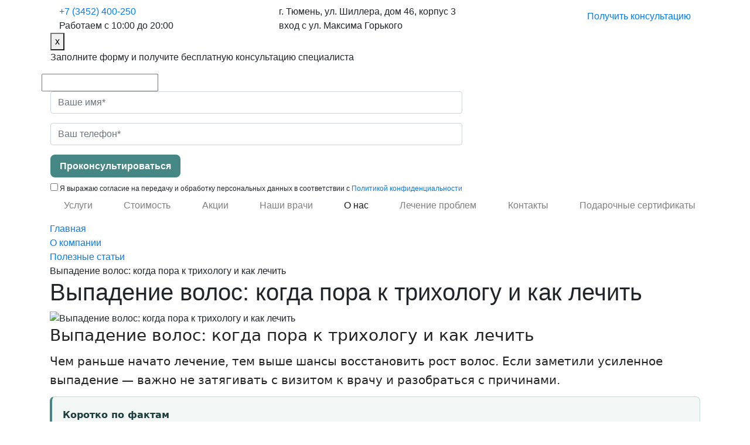

--- FILE ---
content_type: text/html; charset=UTF-8
request_url: https://clinicdelux.ru/o-kompanii/stati/kak-vylechit-vypadenie-volos/
body_size: 11638
content:


<!DOCTYPE html>
<html>
	<head>
		<meta charset="utf-8">
		<meta name="viewport" content="width=device-width, initial-scale=1, shrink-to-fit=no">
		<title>Выпадение волос — когда пора к трихологу | Clinic DeLUX Тюмень</title>
		<link rel="shortcut icon" type="image/x-icon" href="/favicon.ico" /> 	
		<link rel="stylesheet" href="https://stackpath.bootstrapcdn.com/bootstrap/4.1.0/css/bootstrap.min.css" integrity="sha384-9gVQ4dYFwwWSjIDZnLEWnxCjeSWFphJiwGPXr1jddIhOegiu1FwO5qRGvFXOdJZ4" crossorigin="anonymous">
		<script src="/bitrix/templates/main_new/js/jquery-3.3.1.min.js"></script>
		<script src="https://cdnjs.cloudflare.com/ajax/libs/popper.js/1.14.0/umd/popper.min.js" integrity="sha384-cs/chFZiN24E4KMATLdqdvsezGxaGsi4hLGOzlXwp5UZB1LY//20VyM2taTB4QvJ" crossorigin="anonymous"></script>
		<script src="https://stackpath.bootstrapcdn.com/bootstrap/4.1.0/js/bootstrap.min.js" integrity="sha384-uefMccjFJAIv6A+rW+L4AHf99KvxDjWSu1z9VI8SKNVmz4sk7buKt/6v9KI65qnm" crossorigin="anonymous"></script>

        <script src="/bitrix/templates/main_new/js/maskedInput/jquery.maskedinput.min.js"></script>

        <script src="/bitrix/templates/main_new/script.js"></script>
        
        <script type="text/javascript" async src="https://app.uiscom.ru/static/cs.min.js?k=hUYorws4TVRpqNUAGaRV6aDwoK141v2d"></script>

        <meta http-equiv="Content-Type" content="text/html; charset=UTF-8" />
<meta name="robots" content="index, follow" />
<meta name="keywords" content="Keywords" />
<meta name="description" content="Узнайте, при каком выпадении волос стоит обращаться к врачу. Причины, диагностика и современные методы лечения от трихолога Clinic DeLUX." />
<link href="/bitrix/components/bitrix/news/templates/.default/bitrix/news.detail/.default/style.css?1528137293155" type="text/css"  rel="stylesheet" />
<link href="/bitrix/templates/main_new/components/bitrix/menu/header/style.css?1661924683998" type="text/css"  data-template-style="true"  rel="stylesheet" />
<link href="/bitrix/templates/main_new/components/bitrix/breadcrumb/.default/style.css?1661921582463" type="text/css"  data-template-style="true"  rel="stylesheet" />
<link href="/include/cookie/cookie.css?17594850731048" type="text/css"  data-template-style="true"  rel="stylesheet" />
<link href="/bitrix/templates/main_new/styles.css?17156787422031" type="text/css"  data-template-style="true"  rel="stylesheet" />
<link href="/bitrix/templates/main_new/template_styles.css?175999745011855" type="text/css"  data-template-style="true"  rel="stylesheet" />
<script type="text/javascript" src="/include/cookie/js.cookie.min.js?17525709361731"></script>
<script type="text/javascript" src="/include/cookie/cookie.js?1752570936307"></script>
<script type="text/javascript">var _ba = _ba || []; _ba.push(["aid", "8fcdc47b2ffc4876e731fc0bb8c7ff70"]); _ba.push(["host", "clinicdelux.ru"]); (function() {var ba = document.createElement("script"); ba.type = "text/javascript"; ba.async = true;ba.src = (document.location.protocol == "https:" ? "https://" : "http://") + "bitrix.info/ba.js";var s = document.getElementsByTagName("script")[0];s.parentNode.insertBefore(ba, s);})();</script>



       <!-- Yandex.Metrika counter -->
        <script type="text/javascript" >
        (function(m,e,t,r,i,k,a){m[i]=m[i]||function(){(m[i].a=m[i].a||[]).push(arguments)};
        m[i].l=1*new Date();
        for (var j = 0; j < document.scripts.length; j++) {if (document.scripts[j].src === r) { return; }}
        k=e.createElement(t),a=e.getElementsByTagName(t)[0],k.async=1,k.src=r,a.parentNode.insertBefore(k,a)})
        (window, document, "script", "https://mc.yandex.ru/metrika/tag.js", "ym");

        ym(92752314, "init", {
                clickmap:true,
                trackLinks:true,
                accurateTrackBounce:true,
                webvisor:true
        });
        </script>
        <noscript><div><img src="https://mc.yandex.ru/watch/92752314" style="position:absolute; left:-9999px;" alt="" /></div></noscript>
        <!-- /Yandex.Metrika counter -->

        <!-- Google tag (gtag.js) -->
            <script async src="https://www.googletagmanager.com/gtag/js?id=G-XVCJE1EJY8"></script>
            <script>
            window.dataLayer = window.dataLayer || [];
            function gtag(){dataLayer.push(arguments);}
            gtag('js', new Date());

            gtag('config', 'G-XVCJE1EJY8');
            </script>

	<!-- Zverushki\Microm --><script data-skip-moving="true">window.Zverushki=window.Zverushki||{};window.Zverushki.Microm={"Breadcrumb":true,"Business":true,"Product":"Disabled","Article":false,"version":"2.2.1","format":{"json-ld":"Disabled","microdata":true},"execute":{"time":0,"scheme":{"Breadcrumb":null,"Business":null,"Article":null}}};</script><!-- end Zverushki\Microm --></head>
	<body class="second-page">
		<div id="panel">
					</div>
		<div id="header">
			<div class="container">
				<nav class="navbar navbar-expand-lg navbar-light pl-0 pr-0">
					<a class="navbar-brand" href="/" title="Перейти на главную">
						<span></span>
					</a>
                    <div class="d-flex align-items-center">
                        <a href="tel:+73452400250" class="header-phone-icon d-block d-lg-none mr-3"></a>
                        <button class="navbar-toggler collapsed" type="button" data-toggle="collapse" data-target="#navbar" aria-controls="navbar" aria-expanded="false" aria-label="Toggle navigation">
                            <span class="navbar-toggler-icon"></span>
                        </button>
                    </div>
					<div class="collapse navbar-collapse" id="navbar">
						<div class="header-menu ml-auto">
							<div class="header-contacts">
                                <div class="row">
                                    <div class="col-12 col-lg-4 mb-2 mb-lg-0 d-none d-lg-block">
                                        <div class="contacts-phone">
                                            <div class="content">
                                                <a href="tel:+73452400250">+7 (3452) 400-250</a>                                                <div>
                                                    Работаем с 10:00 до 20:00                                                </div>
                                            </div>
                                        </div>
                                    </div>
                                    <div class="col-12 col-lg-5 mb-2 mb-lg-0 d-none d-lg-block">
                                        <div class="contacts-address">
                                            <div class="content">
                                                г. Тюмень, ул. Шиллера, дом 46, корпус 3<br>
вход с ул. Максима Горького                                            </div>
                                        </div>
                                    </div>
                                    <div class="col-12 col-lg-3 text-center text-lg-right">
                                        <a href="#" class="nav-link header-call w-100 btn-open">Получить консультацию</a>
                                    </div>


                                <div id="my-popup">
                                    <form id="consult_form_main" method="POST" data-name="make_order">
                                    <button type="button" class="close_popup js-close-popup">x</button>
                                    <div class="description mb-3">Заполните форму и получите бесплатную консультацию специалиста</div>
                                    <div class="row">
                                        <input type="text" name="verify" class="verify-field">
                                        <div class="col-md-12">
                                            <div class="form-group">
                                                <input type="text" name="name" class="form-control form-control-light" placeholder="Ваше имя*" required>
                                            </div>
                                            <div class="form-group">
                                                <input type="text" name="phone" class="form-control form-control-light" placeholder="Ваш телефон*" required>
                                            </div>
                                        </div>
                                    </div>
                                    <div class="row justify-content-left">
                                        <div class="col-md-4 text-left">
                                            <button type="submit" class="btn btn-green btn-close">Проконсультироваться</button>
                                        </div>
                                    </div>

									<div class="form-item__body" style="font-size: 12px; line-height: 1.5; margin-top: 10px;">
	<input value="" type="checkbox" id="d[2]" name="d[2]" required>
	Я выражаю согласие на передачу и обработку персональных данных в соответствии с 
	<a href="/politika-konfidencialnosti">Политикой конфиденциальности</a>
</div>

                                </form>
                                </div>

                                <script>
                                    $(document).ready(function(){
                                        $('#consult_form_main').submit(function(e){
                                            e.preventDefault();
                                            sendFormByAjax(this);
                                        });

                                        $(".btn-open").on("click", function() {
                                            $("#my-popup").show();
                                        });

                                        $('.js-close-popup').click(function () {
                                            $('#my-popup').hide();
                                        });

                                        $(document).mouseup(function (e) {
                                            var container = $("#my-popup");
                                            if (container.has(e.target).length === 0){
                                                    container.hide();
                                            }
                                    });

                                    });
                                </script>


                                </div>
							</div>
							
	<ul class="navbar-nav justify-content-between">
										<li class="nav-item dropdown text-left text-lg-center">
				<a href="/uslugi/" class="nav-link">Услуги</a>
				<ul class="dropdown-menu">											<li class="nav-item text-left text-lg-center">
				<a href="/uslugi/konsultatsiya-vracha/" class="nav-link">Консультация врача</a>
															<li class="nav-item text-left text-lg-center">
				<a href="/uslugi/muzhskaya-kosmetologiya/" class="nav-link">Мужская косметология</a>
															<li class="nav-item text-left text-lg-center">
				<a href="/uslugi/inektsionnye-protsedury/" class="nav-link">Инъекционные процедуры</a>
															<li class="nav-item text-left text-lg-center">
				<a href="/uslugi/kletochnye-tekhnologii/" class="nav-link">Клеточные технологии</a>
															<li class="nav-item text-left text-lg-center">
				<a href="/uslugi/apparatnaya-kosmetologiya/" class="nav-link">Аппаратная косметология</a>
															<li class="nav-item text-left text-lg-center">
				<a href="/uslugi/novoobrazovaniya/" class="nav-link">Удаление новообразований</a>
															<li class="nav-item text-left text-lg-center">
				<a href="/uslugi/lazernaya-kosmetologiya/" class="nav-link">Лазерная косметология</a>
															<li class="nav-item text-left text-lg-center">
				<a href="/uslugi/terapevticheskaya-kosmetologiya/" class="nav-link">Уходовые процедуры для лица, волос и тела</a>
																</ul></li>						<li class="nav-item text-left text-lg-center">
				<a href="/tseny/" class="nav-link">Стоимость</a>
															<li class="nav-item text-left text-lg-center">
				<a href="/aktsii/" class="nav-link">Акции</a>
															<li class="nav-item text-left text-lg-center">
				<a href="/nashi-vrachi/" class="nav-link">Наши врачи</a>
															<li class="nav-item active dropdown text-left text-lg-center">
				<a href="/o-kompanii/" class="nav-link">О нас</a>
				<ul class="dropdown-menu">											<li class="nav-item active text-left text-lg-center">
				<a href="/o-kompanii/stati/" class="nav-link">Полезные статьи</a>
															<li class="nav-item text-left text-lg-center">
				<a href="/o-kompanii/litsenzii/" class="nav-link">Лицензии</a>
															<li class="nav-item text-left text-lg-center">
				<a href="/o-kompanii/otzyvy/" class="nav-link">Отзывы</a>
															<li class="nav-item text-left text-lg-center">
				<a href="/o-kompanii/foto/" class="nav-link">Фото</a>
																</ul></li>						<li class="nav-item text-left text-lg-center">
				<a href="/lechenie/" class="nav-link">Лечение проблем</a>
															<li class="nav-item text-left text-lg-center">
				<a href="/kontakty/" class="nav-link">Контакты</a>
															<li class="nav-item text-left text-lg-center">
				<a href="/partnery/index.php" class="nav-link">Подарочные сертификаты</a>
											        	</ul>
                            <div class="header-contacts d-block d-lg-none">
                                <div class="row">
                                    <div class="col-12 col-lg-4 mt-3 mt-lg-0 mb-3 mb-lg-0">
                                        <div class="contacts-phone">
                                            <div class="content">
                                                <a href="tel:+73452400250">+7 (3452) 400-250</a>                                                <div>
                                                    Работаем с 10:00 до 20:00                                                </div>
                                            </div>
                                        </div>
                                    </div>
                                    <div class="col-12 col-lg-5 mb-2 mb-lg-0">
                                        <div class="contacts-address">
                                            <div class="content">
                                                г. Тюмень, ул. Шиллера, дом 46, корпус 3<br>
вход с ул. Максима Горького                                            </div>
                                        </div>
                                    </div>
                                </div>
                            </div>
						</div>
					</div>
				</nav>
			</div>
		</div>
		<div id="content">
							<div class="container"> 
					<link href="/bitrix/css/main/font-awesome.css?152813727828777" type="text/css" rel="stylesheet" />
<div class="bx-breadcrumb" itemprop="http://schema.org/breadcrumb" itemscope itemtype="http://schema.org/BreadcrumbList">
			<div class="bx-breadcrumb-item" id="bx_breadcrumb_0" itemprop="itemListElement" itemscope itemtype="http://schema.org/ListItem">
				
				<a href="/" title="Главная" itemprop="url">
					<span itemprop="name">Главная</span>
				</a>
				<meta itemprop="position" content="1" />
			</div>
			<div class="bx-breadcrumb-item" id="bx_breadcrumb_1" itemprop="itemListElement" itemscope itemtype="http://schema.org/ListItem">
				<i class="fa fa-minus"></i>
				<a href="/o-kompanii/" title="О компании" itemprop="url">
					<span itemprop="name">О компании</span>
				</a>
				<meta itemprop="position" content="2" />
			</div>
			<div class="bx-breadcrumb-item" id="bx_breadcrumb_2" itemprop="itemListElement" itemscope itemtype="http://schema.org/ListItem">
				<i class="fa fa-minus"></i>
				<a href="/o-kompanii/stati/" title="Полезные статьи" itemprop="url">
					<span itemprop="name">Полезные статьи</span>
				</a>
				<meta itemprop="position" content="3" />
			</div>
			<div class="bx-breadcrumb-item" itemprop="itemListElement" itemscope itemtype="http://schema.org/ListItem">
				<i class="fa fa-minus"></i>
				<span itemprop="name">Выпадение волос: когда пора к трихологу и как лечить</span>
				<meta itemprop="position" content="4" />
			</div><div style="clear:both"></div></div>                    					    <h1 class="title">Выпадение волос: когда пора к трихологу и как лечить</h1>
								

<div class="news-detail">
			<img
			class="detail_picture"
			border="0"
			src="/upload/iblock/342/0pvrisld2grg3z05zn51bg3meth8a2mv.png"
			width="387"
			height="387"
			alt="Выпадение волос: когда пора к трихологу и как лечить"
			title="Выпадение волос: когда пора к трихологу и как лечить"
			/>
							<div id="article-hair-loss" style="font-family:system-ui,-apple-system,Segoe UI,Roboto,Arial,sans-serif; line-height:1.6; color:#222;">
  <style>
    /* ===== HERO: картинка слева, плашка справа ===== */
    #article-hair-loss .hero{
      display:flex;
      gap:16px;
      align-items:stretch;
      margin:12px 0 20px;
    }
    #article-hair-loss .hero img{
      flex:1 1 60%;
      width:100%;
      height:auto;
      border-radius:10px;
      object-fit:cover;
      display:block;
    }
    #article-hair-loss .hero .facts{
      flex:0 1 40%;
      margin:0; /* не даём плашке съезжать */
    }
    /* Мобилки: складываем в колонку */
    @media (max-width: 860px){
      #article-hair-loss .hero{ flex-direction:column; }
      #article-hair-loss .hero .facts{ order:2; }
    }

    /* ===== Базовая типографика ===== */
    #article-hair-loss h1 { font-size: 28px; margin: 0 0 12px; }
    #article-hair-loss h2 { font-size: 22px; margin: 28px 0 12px; }
    #article-hair-loss h3 { font-size: 18px; margin: 22px 0 10px; }
    #article-hair-loss p  { margin: 10px 0; }
    #article-hair-loss a  { color:#458785; text-decoration: none; border-bottom:1px solid rgba(69,135,133,0.3); }
    #article-hair-loss a:hover { border-bottom-color:#458785; }

    /* ===== Плашки ===== */
    .note, .tip, .warn, .checklist, .facts {
      background: #f2f7f6; /* светлый оттенок под #458785 */
      border: 1px solid rgba(69,135,133,0.25);
      border-left: 4px solid #458785;
      padding: 14px 16px;
      border-radius: 8px;
      margin: 16px 0;
    }
    .note .title, .tip .title, .warn .title, .checklist .title, .facts .title {
      font-weight: 700; color:#1b3e3d; margin-bottom: 6px;
    }

    /* ===== Буллеты и списки ===== */
    .ul { list-style: none; padding-left: 0; margin: 10px 0; }
    .ul li { position: relative; padding-left: 22px; margin: 8px 0; }
    .ul li::before {
      content: ""; width: 8px; height: 8px; border-radius: 50%;
      background: #458785; position: absolute; left: 0; top: 10px;
    }
    .ol { counter-reset: item; padding-left: 0; list-style: none; }
    .ol li { counter-increment: item; margin: 10px 0; padding-left: 28px; position: relative; }
    .ol li::before { content: counter(item) "."; position: absolute; left: 0; top: 0; color: #458785; font-weight: 700; }

    /* ===== Врезка-цифры ===== */
    .stats { display:grid; grid-template-columns: repeat(3,minmax(0,1fr)); gap:12px; margin:14px 0; }
    .stat { background:#fff; border:1px solid rgba(69,135,133,0.25); border-radius:10px; padding:12px; text-align:center; }
    .stat .num { font-size:22px; font-weight:800; color:#458785; }
    .stat .cap { font-size:13px; color:#345; opacity:0.9; }

    /* ===== Оглавление (если нужно) ===== */
    .toc { background:#f8fbfb; border:1px dashed rgba(69,135,133,0.4); border-radius:8px; padding:12px 14px; margin:16px 0; }
    .toc a { display:block; padding:6px 0; }

    /* ===== CTA ===== */
    .cta-row { display:flex; flex-wrap:wrap; gap:10px; margin:20px 0 6px; }
    .btn {
      display:inline-block; background:#458785; color:#fff !important; padding:10px 16px;
      border-radius:8px; font-weight:700; border:none; line-height:1.2;
    }
    .btn--ghost { background:#fff; color:#458785 !important; border:1px solid #458785; }

    @media (max-width: 640px){
      .stats { grid-template-columns: 1fr; }
      #article-hair-loss h1 { font-size:24px; }
      #article-hair-loss h2 { font-size:20px; }
    }

    /* ВАЖНО: никаких float-стилей тут нет */
/* Шире плашку и больше зазор между колонками */
#article-hair-loss .hero{ 
  gap:24px;              /* было 16px */
  align-items:flex-start; 
}

/* Вариант A: плашка слева, картинка справа */
#article-hair-loss .hero .facts{ 
  order:1;               /* слева */
  flex:1 1 60%;          /* шире */
  margin:0;
  padding:18px 18px;     /* воздуха внутри побольше */
}
#article-hair-loss .hero img{
  order:2;               /* справа */
  flex:0 1 40%;          /* уже картинку */
}

/* Вариант B: если хочешь плашку справа — просто поменяй order */
 /* .hero .facts { order:2; } 
    .hero img    { order:1; } */

/* Чтобы карточки в плашке не были тесными */
#article-hair-loss .hero .facts .stats{
  grid-template-columns: repeat(2,minmax(0,1fr));  /* было 3 — стало 2 */
  gap:14px;
}
#article-hair-loss .hero .facts .stat{ 
  padding:14px; 
}

/* На узких экранах всё по одной колонке */
@media (max-width: 860px){
  #article-hair-loss .hero{ flex-direction:column; }
  #article-hair-loss .hero .facts{ order:2; flex:1 1 auto; }
  #article-hair-loss .hero img{ order:1; flex:1 1 auto; }
  #article-hair-loss .hero .facts .stats{ grid-template-columns: 1fr; }
}
/* Три карточки в ряд на широких экранах */
@media (min-width: 1100px){
  #article-hair-loss .hero{ gap:24px; }
  #article-hair-loss .hero .facts{ flex:1 1 60%; }
  #article-hair-loss .hero img{   flex:0 1 40%; }

  #article-hair-loss .hero .facts .stats{
    display:grid;
    grid-template-columns: repeat(3, minmax(140px, 1fr));
    gap:12px;
  }
  #article-hair-loss .hero .facts .stat{ padding:12px; }
  #article-hair-loss .hero .facts .stat .num{ font-size:20px; } /* чуть компактнее номер */
}

/* Средние экраны: 2 карточки */
@media (min-width: 861px) and (max-width: 1099px){
  #article-hair-loss .hero .facts .stats{
    grid-template-columns: repeat(2, minmax(160px, 1fr));
    gap:14px;
  }
}

/* Мобилки: 1 карточка (как было) */
@media (max-width: 860px){
  #article-hair-loss .hero{ flex-direction:column; }
  #article-hair-loss .hero .facts{ order:2; flex:1 1 auto; }
  #article-hair-loss .hero img{   order:1; flex:1 1 auto; }
  #article-hair-loss .hero .facts .stats{ grid-template-columns: 1fr; }
}

  </style>

  <h1>Выпадение волос: когда пора к трихологу и как лечить</h1>

  <p class="lead">Чем раньше начато лечение, тем выше шансы восстановить рост волос. Если заметили усиленное выпадение — важно не затягивать с визитом к врачу и разобраться с причинами.</p>

  <!-- HERO: обложка + плашка рядом -->
  <div class="hero">
 
    <div class="facts">
      <div class="title">Коротко по фактам</div>
      <div class="stats">
        <div class="stat">
          <div class="num">40–100</div>
          <div class="cap">волос в день — физиологическая норма</div>
        </div>
        <div class="stat">
          <div class="num">2–3 мес.</div>
          <div class="cap">обычный срок до видимого улучшения</div>
        </div>
        <div class="stat">
          <div class="num">Комплекс</div>
          <div class="cap">лечение всегда подбирается индивидуально</div>
        </div>
      </div>
    </div>
  </div>
  <!-- /HERO -->

  <h2 id="norma">Норма и когда бить тревогу</h2>
  <p>Выпадение волос — естественный процесс. В норме ежедневно может выпадать от 40 до 100 волос, при этом их доля в фазе выпадения достигает примерно 15%.</p>

  <div class="note">
    <div class="title">Тревожные сигналы</div>
    <ul class="ul">
      <li>Волос на расческе, подушке и в сливе стало заметно больше обычного.</li>
      <li>Появились «просветы», расширился пробор, снизилась плотность в теменной/височной зоне.</li>
      <li>Выпадение продолжается более 4–6 недель.</li>
    </ul>
  </div>

  <h2 id="prichiny">Основные причины выпадения</h2>
  <ul class="ul">
    <li>Стрессовые нагрузки и нарушения сна.</li>
    <li>Дефициты витаминов и микроэлементов, ошибки питания.</li>
    <li>Гормональные нарушения, хронические заболевания.</li>
    <li>Неподходящий уход: частые агрессивные окрашивания, горячие укладки.</li>
    <li>Температурные факторы (перепады, ультрафиолет без защиты кожи головы).</li>
  </ul>

  <h2 id="diagnostika">Диагностика: с чего начинается путь</h2>
  <p>Задача диагностики — определить причину и тип выпадения. От этого зависит план лечения.</p>
  <ol class="ol">
    <li>Консультация с осмотром кожи головы и оценкой плотности волос.</li>
    <li>Трихоскопия (по показаниям) для детализации состояния фолликулов.</li>
    <li>Лабораторные исследования при подозрении на дефициты/гормональные изменения.</li>
    <li>Спектральный анализ (спектрограмма) волос для оценки микроэлементного статуса.</li>
  </ol>

  <div class="tip">
    <div class="title">Почему важна спектрограмма</div>
    <p>Анализ помогает выявить дефицит ключевых микроэлементов. Коррекция рациона и добавление нутритивной поддержки повышают эффективность основной терапии.</p>
  </div>

  <h2 id="lechenie">Лечение: что реально помогает</h2>
  <p>Подход всегда комплексный и индивидуальный — «универсальных масок» не существует.</p>
  <ul class="ul">
    <li>Коррекция дефицитов и схемы питания по результатам диагностики.</li>
    <li>Медицинский уход за кожей головы (шампуни, лосьоны, средства с доказанными активами).</li>
    <li>Процедуры у врача-трихолога по показаниям (например, <a href="https://clinicdelux.ru/uslugi/inektsionnye-protsedury/">инъекционные</a> методы, <a href="https://clinicdelux.ru/uslugi/apparatnaya-kosmetologiya/">аппаратные</a> протоколы).</li>
    <li>План домашних привычек: щадящие укладки, тепловая защита, режим сна/стресса.</li>
  </ul>

  <div class="warn">
    <div class="title">Важное уточнение</div>
    <p>Если волосы не растут 10–15 лет и область облысения стабильна, чаще всего показана трансплантация. В остальных случаях раннее обращение позволяет остановить процесс и восстановить рост.</p>
  </div>

  <h2 id="sroki">Сроки эффективности терапии</h2>
  <p>Скорость результата зависит от причины выпадения. После длительного стресса первые улучшения обычно заметны через 2–3 месяца. Это связано с циклами роста волос — моментального восстановления ждать не стоит.</p>

  <h2 id="kogda-vrach">Когда срочно к трихологу</h2>
  <div class="checklist">
    <div class="title">Чек-лист обращения</div>
    <ul class="ul">
      <li>Резкое усиление выпадения, сохраняющееся более месяца.</li>
      <li>Зуд, боль, покраснение кожи головы, корочки.</li>
      <li>Очаговые участки поредения или «проплешины».</li>
      <li>Выпадение после перенесённой болезни, гормональных изменений.</li>
    </ul>
  </div>

  <h2 id="chto-ne-delat">Чего делать не стоит</h2>
  <ul class="ul">
    <li>Затягивать с визитом к врачу и «маскировать» проблему народными рецептами.</li>
    <li>Самостоятельно назначать агрессивные курсы средств без дифференцировки причин.</li>
    <li>Игнорировать питание, сон и стресс — база важнее «чудо-масок».</li>
  </ul>

  <h2 id="faq">Короткие ответы на частые вопросы</h2>
  <h3>Можно ли вылечить выпадение волос?</h3>
  <p>В большинстве случаев — да. Ключ — установить причину и подобрать персональный план.</p>
  <h3>Помогают ли домашние маски?</h3>
  <p>Домашние средства могут использоваться только как часть схемы, согласованной с врачом. Универсального рецепта нет.</p>
  <h3>Когда ждать результат?</h3>
  <p>В среднем первые улучшения — через 2–3 месяца, далее эффект нарастает.</p>

  <div class="note">
    <div class="title">Материал подготовлен</div>
    <p>Врачом-трихологом Clinic DeLUX. Информация носит справочный характер и не заменяет очную консультацию.</p>
  </div>

  <div class="cta-row">
    <a href="https://clinicdelux.ru/nashi-vrachi/" class="btn">Записаться на консультацию</a>
    <a class="btn btn--ghost" href="/uslugi/trihologiya/">Методы лечения в Clinic DeLUX</a>
  </div>
</div>
		<div style="clear:both"></div>
	<br />
	</div>							</div> <!-- container -->
					</div> <!-- content -->
		<div id="footer">
						<div class="footer-middle">
				<div class="container">
					<div class="row">
                        <div class="footer-logo col-md-5 col-lg-3 pt-3 pb-3 text-center text-md-left">
                            <a href="/" title="Перейти на главную"></a>
                        </div>
						<div class="footer-address col-md-7 col-lg-3 pt-3 pb-3 text-center text-md-right text-lg-left">
							<b>Адрес:</b>
625023, г. Тюмень,<br>
ул. Шиллера, дом 46, корпус 3,<br>
вход с ул. Максима Горького						</div>
						<div class=" footer-phones col-md-4 col-lg-2 pt-3 pb-3 text-center text-md-left">
							<b>Телефон:</b>
<a href="tel:+73452403332">+7 (3452) 403-332</a><br>
<a href="tel:+73452400250">+7 (3452) 400-250</a>						</div>
						<div class="footer-contacts col-md-4 col-lg-2 pt-3 pb-3 text-center text-md-left">
							<b>Написать нам:</b>
<a href="mailto:clinicdelux@bk.ru">clinicdelux@bk.ru</a>						</div>
						<div class="footer-social col-md-4 col-lg-2 pt-3 pb-3 text-center text-md-left">
							<b>Узнайте больше о нас:</b>
<div style="display:inline-block;width:100%;">
	<div style="display:inline-block;width:20%;float:left;">
 <a href="https://vk.com/clinicdelux" target="_blank"><img src="/upload/medialibrary/ff9/dcet7o5cn67prd71t2zmbxfciuujpz0v.png" style="height:30px;"></a>
	</div>
	<div style="display:inline-block;width:20%;float:left;">
<a href="https://t.me/+RXrrG5_fdwmtVnua" target="_blank"> <img src="/upload/medialibrary/976/f2rzoiuok1ydf4c1zdtt4ngsr2xb95to.png" style="height:30px;"></a>
	</div>
	<div style="display:inline-block;width:20%;float:left;">
<a href="https://www.youtube.com/channel/UCsKAgfqDrBAy001Sso8gRuQ/videos" target="_blank"> <img src="/upload/medialibrary/19d/7540ugn0eoc73lt2ye7tcb2gu5p1yim7.png" style="height:30px;"></a>
	</div>
	<div style="display:inline-block;width:20%;float:left;">
 <a href="https://wa.me/79582600250" target="_blank"><img src="/upload/medialibrary/197/n2xvdn0xtw7muyodo628vvbvz7795ok2.png" style="height:30px;"></a>
	</div>
	<div style="display:inline-block;width:20%;float:left;">
 <a href="https://invite.viber.com/?g2=AQAlwrxC0MZ7oEpygzu%2BR3%2FywseMbP0LwAOLF3vCbLyUkwZ3ZG9GiHkAfQT%2F8b%2FI" target="_blank"><img src="/upload/medialibrary/db2/3i4n3234c96e8beb2qhqxo76yvqpat5v.png" style="height:30px;"></a>
	</div>
</div>						</div>
					</div>
				</div>
			</div>

            <div class="footer-links">
                <div class="container">
                    <ul class="d-block text-center d-md-flex text-md-left">
<li><a href="/lechenie/nosogubnye-skladki/">Носогубные складки</a></li>
<li><a href="/lechenie/rasshirennye-pory/">Расширенные поры</a></li>
<li><a href="/lechenie/morshchiny/">Коррекция морщин</a></li>
<li><a href="/lechenie/uvelichenie-i-korrektsiya-gub/">Увеличение губ</a></li>
<li><a href="/lechenie/akne/">Акне</a></li>
</ul>                </div>
            </div>

			<div class="footer-copyright">
				<div class="container">
                    <hr>
                    <div class="row">
                        <div class="col-md-6 text-left text-md-left">
                            2018-2025 © «CLINIC DeLUX», 18+ Все авторские права защищены.                        </div>
                        <div class="col-md-6 text-left text-md-right mt-3 mt-md-0">
							Сайт разработан в <a href="https://leademy.studio/" target="_blank" title="Leademy studio">Leademy studio</a>
                        </div>
                    </div>
				</div>
			</div>
		</div>

        <!-- Кнопка WhatsUp -->
            <!-- <a href="whatsapp://send?phone=79582600250"  target="_blank" class="btn-whatsup" title="Напишите нам!">
                <img src="/bitrix/templates/main_new/images/whatsup.svg">
            </a> -->
        <!-- .Кнопка WhatsUp -->

		<!-- Загрузчик -->
		<div class="loader"></div>
		<!-- Форма уведомления -->
		<div id="message_window" class="modal fade" tabindex="-1" role="dialog">
			<div class="modal-dialog modal-dialog-centered" role="document">
				<div class="modal-content">
					<div class="modal-header">
						<h5 class="modal-title"></h5>
						<button type="button" class="close" data-dismiss="modal" aria-label="Close"><span aria-hidden="true">×</span></button>
					</div>
					<div class="modal-body pb-0"></div>
					<div class="modal-footer">
						<button type="button" class="btn btn-styled" data-dismiss="modal">Закрыть</button>
					</div>
				</div>
			</div>
		</div>
		<!-- Форма записи -->
		<div id="order_window" class="modal fade" tabindex="-1" role="dialog">
			<div class="modal-dialog modal-dialog-centered" role="document">
				<div class="modal-content">
					<div class="modal-header">
						<h5 class="modal-title">Онлайн-запись</h5>
						<button type="button" class="close" data-dismiss="modal" aria-label="Close"><span aria-hidden="true">×</span></button>
					</div>
					<div class="modal-body">
						<form id="order_form" method="POST" data-name="make_order">
							<input type="text" name="verify" class="verify-field">
							<div class="form-group">
								<input type="text" name="name" class="form-control" placeholder="Имя*" required>
							</div>
							<div class="form-group">
								<input type="text" name="phone" class="form-control" placeholder="Номер телефона*" required>
							</div>
							<div class="form-group">
								<textarea name="comment" class="form-control" rows="3" placeholder="Ваш комментарий"></textarea>
							</div>
							<div class="form-group text-center">
								<label class="form-check-label pl-3 pr-3">
									<input type="checkbox" class="form-check-input" required>
									Согласен с политикой конфиденциальности
								</label>
							</div>
							<button type="submit" class="btn btn-green w-100">Отправить заявку</button>
						</form>
						<script>
							$(document).ready(function(){
								$('#order_form').submit(function(e){
									e.preventDefault();
									var successFunc = function(){
										$('#order_window').modal('hide');
									};
									sendFormByAjax(this, successFunc);
								});
							});
						</script>
					</div>
				</div>
			</div>
		</div>

<section class="popup-cookie">
    <div class="popup-cookie-content">
        <p>
    Мы используем файлы cookie. Продолжая работу с данным сайтом, Вы подтверждаете использование сайтом cookies вашего браузера. У вас есть возможность запретить сохранение cookie в настройках своего браузера.
</p>        <div>
            <button class="cookie-ok button button--outline w-100" type="button">Принять</button>
            <button class="cookie-ok button button--outline w-100 my-2" type="button">Настроить</button>
            <button class="cookie-ok button button--outline w-100" type="button">Отклонить</button>
        </div>
    </div>
</section>		<div class="go-top">&#9650;</div>
		<script src="//code.jivo.ru/widget/uNb1gGLwz1" async></script>
		<script src="//cdn.callibri.ru/callibri.js" type="text/javascript" charset="utf-8"></script>
	<!-- Zverushki\Microm --><ol data-module=zverushki_microm itemscope itemtype="http://schema.org/BreadcrumbList" style="display:none"><li itemprop="itemListElement" itemscope itemtype="http://schema.org/ListItem"><a itemprop="item" href="/"><meta itemprop="name" content="Главная"></a><meta itemprop="position" content="1"></li><li itemprop="itemListElement" itemscope itemtype="http://schema.org/ListItem"><a itemprop="item" href="/o-kompanii/"><meta itemprop="name" content="О компании"></a><meta itemprop="position" content="2"></li><li itemprop="itemListElement" itemscope itemtype="http://schema.org/ListItem"><a itemprop="item" href="/o-kompanii/stati/"><meta itemprop="name" content="Полезные статьи"></a><meta itemprop="position" content="3"></li><li itemprop="itemListElement" itemscope itemtype="http://schema.org/ListItem"><a itemprop="item" href="/o-kompanii/stati/kak-vylechit-vypadenie-volos/"><meta itemprop="name" content="Выпадение волос: когда пора к трихологу и как лечить"></a><meta itemprop="position" content="4"></li></ol><div data-module=zverushki_microm itemscope itemtype="http://schema.org/Store" style="display:none"><meta itemprop="name" content="ClinicDelux"><div itemprop="address" itemscope itemtype="http://schema.org/PostalAddress"><meta itemprop="streetAddress" content="ул. Шиллера, дом 46, корпус 3
вход с ул. Максима Горького"><meta itemprop="postalCode" content="625048"><meta itemprop="addressLocality" content="Тюмень"><meta itemprop="addressRegion" content="Тюменская область"><meta itemprop="addressCountry" content="RU"></div><div itemprop="geo" itemscope itemtype="http://schema.org/GeoCoordinates"><meta itemprop="latitude" content="57.141842"><meta itemprop="longitude" content="65.545853"></div><meta itemprop="image" content="https://clinicdelux.ru/bitrix/templates/main_new/images/logotype.png"><meta itemprop="telephone" content="+7 (3452) 400-250"><meta itemprop="email" content="clinicdelux@bk.ru"><meta itemprop="priceRange" content="700-120000"></div><!-- end Zverushki\Microm --></body>
</html>

--- FILE ---
content_type: text/css
request_url: https://clinicdelux.ru/include/cookie/cookie.css?17594850731048
body_size: 960
content:
.popup-cookie {
  width: 100%;
  left: 50%;
  transform: translate(-50%, 0%);
  z-index: 999999;
  position: fixed;
  bottom: -100%;
  transition: bottom 0.5s ease-in-out;
  background-color: #f6f6f6;
  padding: 20px;
  max-width: 600px;
  margin: 0 auto;
  border: 1px solid #428785;
  border-bottom: 0;
}

.popup-cookie-content {
  display: flex;
  justify-content: space-between;
  align-items: center;
}

.popup-cookie-content p {
  margin: 0;
  color: #000;
}

.popup-cookie.opened {
  bottom: 0;
}

.popup-cookie p {
  max-width: 900px;
  width: 75%;
}

.popup-cookie button {
  color: #FFFFFF;
  display: block;
  background: #428785;
  font-size: 14px;
  cursor: pointer;
  border: 1px solid #428785;
  padding: 8px 10px;
  border-radius: .25rem;
  transition: 0.5s;
}
.popup-cookie button:hover {
  color: #fff;
  opacity: 0.8;
}

@media (max-width: 768px) {
  .popup-cookie {
    flex-direction: column;
    gap: 20px;
  }

  .popup-cookie button {
    max-width: 100%;
  }
}


--- FILE ---
content_type: application/javascript
request_url: https://clinicdelux.ru/include/cookie/cookie.js?1752570936307
body_size: 215
content:
$(document).ready(function () {
  if (Cookies.get('cookieAccepted') !== 'yes') {
    setTimeout(function () {
      $('.popup-cookie').addClass('opened');
    }, 2000);
  }

  $('.cookie-ok').click(function(){
    Cookies.set('cookieAccepted', 'yes');
    $('.popup-cookie').removeClass('opened');
  });
});